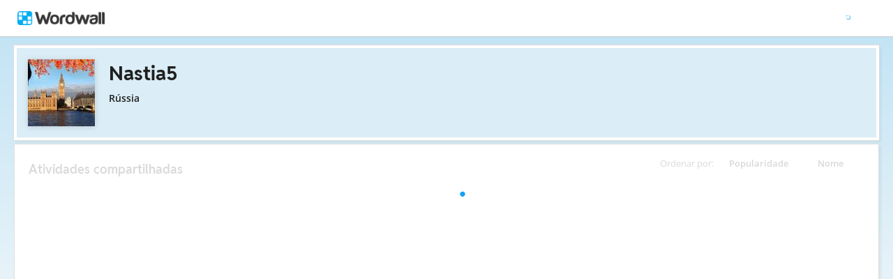

--- FILE ---
content_type: text/css
request_url: https://app.cdn.wordwall.net/static/content/css/global/share_buttons.2czsnfbjaffn0gprthhhhyg2.css
body_size: 727
content:
.share-buttons button i{line-height:inherit;font-size:18px;text-align:center;vertical-align:middle}.share-buttons .share-by-qr{background-color:#222}.share-buttons .share-by-qr:hover{background-color:#444}.share-buttons .share-by-facebook,.mobile-social .share-by-facebook{background-color:#0866ff}.share-buttons .share-by-facebook:hover,.mobile-social .share-by-facebook:hover{background-color:#2f7eff}.share-buttons .share-by-google{opacity:1}.share-buttons .share-by-google:hover{opacity:.9}.share-buttons .share-by-pinterest,.mobile-social .share-by-pinterest{background-color:#fff}.share-buttons .share-by-pinterest:hover img,.mobile-social .share-by-pinterest:hover img{opacity:.8}.share-buttons .share-by-email{background-color:#888;border-color:#707070!important}.share-buttons .share-by-email:hover{background-color:#999}.share-buttons .share-by-email i{color:#fff}.share-buttons .share-by-embed{background-color:#f8f8f8}.share-buttons .share-by-embed:hover{background-color:#fff}.share-buttons .share-by-embed i{color:#10a0f0}.share-by-google{background-image:url('https://app.cdn.wordwall.net/static/content/images/social/google.2r2uqnp9uhmacsuyizonpma2.png');background-size:43px 43px}.share-buttons button{z-index:1;cursor:pointer;border:1px solid rgba(0,0,0,.3);box-shadow:0 2px 2px rgba(0,0,0,.1);position:relative;width:44px;height:44px;line-height:18px;padding:5px 0;text-align:center;color:#fff;margin:2px;border-radius:2px}.share-buttons button:focus,.share-buttons button:hover{color:#fff}.share-buttons button,.share-buttons a:visited,.share-buttons button:focus,.share-buttons button:active,.share-buttons button:hover{outline:0 none!important}.share-buttons button .share-button-icon{height:22px;vertical-align:middle}.share-buttons.side-bar{position:fixed;top:34%}.share-buttons.side-bar button{display:block;margin:2px}.share-buttons.side-bar button:focus,.side-bar.share-buttons button:hover{color:#fff}.modal-content .share-buttons{position:relative;margin:25px auto 0;padding-bottom:10px}.modal-content .share-buttons button.share-native{width:auto;padding:0 10px;background:#f8f8f8}.modal-content .share-buttons button.share-native:hover{background:#fff}.modal-content .share-buttons button.share-native i:first-child{color:#202020}.modal-content .share-buttons button.share-native .share-native-icon{height:18px;padding:0 2px;vertical-align:middle}.modal-content .share-buttons button.share-native .share-native-icon.facebook{filter:brightness(.35) sepia(1) hue-rotate(180deg) saturate(5)}.modal-content .share-buttons button{display:inline-block}.mobile-social{display:none}.mobile-social span{display:inline-block;color:#fff;border-radius:4px;font-size:16px;width:30px;line-height:16px;padding:6px 0}.mobile-social button{outline:0;border:0;background:none;box-shadow:none;padding:0;cursor:pointer}.mobile-social button img.share-button-icon{height:16px}.mobile-social .share-native{font-size:16px;line-height:30px;display:inline-block}.mobile-social .share-native .share-native-icon{height:15px;margin-bottom:-2px;padding-inline-end:2px}.mobile-social .share-native .share-native-icon.facebook{filter:brightness(.35) sepia(1) hue-rotate(180deg) saturate(5)}.mobile-social button:hover{opacity:.9}.set-assignment-button{margin-left:10px}@media screen and (max-height:400px){.modal-content .share-buttons p{display:inline;margin-right:1em}}@media screen and (max-width:660px){.info-row-new .share-button{width:49%}}